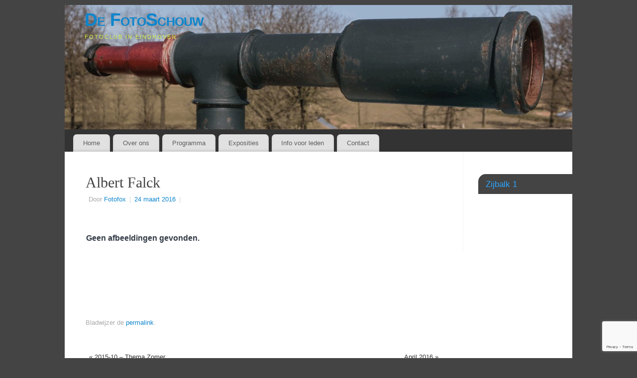

--- FILE ---
content_type: text/html; charset=utf-8
request_url: https://www.google.com/recaptcha/api2/anchor?ar=1&k=6LfNqaMZAAAAAL52Ic5gchH93EK_ykIhRuueNtE9&co=aHR0cHM6Ly93d3cuZm90b3NjaG91dy5ubDo0NDM.&hl=en&v=N67nZn4AqZkNcbeMu4prBgzg&size=invisible&anchor-ms=20000&execute-ms=30000&cb=h8q7gi73f7qg
body_size: 49009
content:
<!DOCTYPE HTML><html dir="ltr" lang="en"><head><meta http-equiv="Content-Type" content="text/html; charset=UTF-8">
<meta http-equiv="X-UA-Compatible" content="IE=edge">
<title>reCAPTCHA</title>
<style type="text/css">
/* cyrillic-ext */
@font-face {
  font-family: 'Roboto';
  font-style: normal;
  font-weight: 400;
  font-stretch: 100%;
  src: url(//fonts.gstatic.com/s/roboto/v48/KFO7CnqEu92Fr1ME7kSn66aGLdTylUAMa3GUBHMdazTgWw.woff2) format('woff2');
  unicode-range: U+0460-052F, U+1C80-1C8A, U+20B4, U+2DE0-2DFF, U+A640-A69F, U+FE2E-FE2F;
}
/* cyrillic */
@font-face {
  font-family: 'Roboto';
  font-style: normal;
  font-weight: 400;
  font-stretch: 100%;
  src: url(//fonts.gstatic.com/s/roboto/v48/KFO7CnqEu92Fr1ME7kSn66aGLdTylUAMa3iUBHMdazTgWw.woff2) format('woff2');
  unicode-range: U+0301, U+0400-045F, U+0490-0491, U+04B0-04B1, U+2116;
}
/* greek-ext */
@font-face {
  font-family: 'Roboto';
  font-style: normal;
  font-weight: 400;
  font-stretch: 100%;
  src: url(//fonts.gstatic.com/s/roboto/v48/KFO7CnqEu92Fr1ME7kSn66aGLdTylUAMa3CUBHMdazTgWw.woff2) format('woff2');
  unicode-range: U+1F00-1FFF;
}
/* greek */
@font-face {
  font-family: 'Roboto';
  font-style: normal;
  font-weight: 400;
  font-stretch: 100%;
  src: url(//fonts.gstatic.com/s/roboto/v48/KFO7CnqEu92Fr1ME7kSn66aGLdTylUAMa3-UBHMdazTgWw.woff2) format('woff2');
  unicode-range: U+0370-0377, U+037A-037F, U+0384-038A, U+038C, U+038E-03A1, U+03A3-03FF;
}
/* math */
@font-face {
  font-family: 'Roboto';
  font-style: normal;
  font-weight: 400;
  font-stretch: 100%;
  src: url(//fonts.gstatic.com/s/roboto/v48/KFO7CnqEu92Fr1ME7kSn66aGLdTylUAMawCUBHMdazTgWw.woff2) format('woff2');
  unicode-range: U+0302-0303, U+0305, U+0307-0308, U+0310, U+0312, U+0315, U+031A, U+0326-0327, U+032C, U+032F-0330, U+0332-0333, U+0338, U+033A, U+0346, U+034D, U+0391-03A1, U+03A3-03A9, U+03B1-03C9, U+03D1, U+03D5-03D6, U+03F0-03F1, U+03F4-03F5, U+2016-2017, U+2034-2038, U+203C, U+2040, U+2043, U+2047, U+2050, U+2057, U+205F, U+2070-2071, U+2074-208E, U+2090-209C, U+20D0-20DC, U+20E1, U+20E5-20EF, U+2100-2112, U+2114-2115, U+2117-2121, U+2123-214F, U+2190, U+2192, U+2194-21AE, U+21B0-21E5, U+21F1-21F2, U+21F4-2211, U+2213-2214, U+2216-22FF, U+2308-230B, U+2310, U+2319, U+231C-2321, U+2336-237A, U+237C, U+2395, U+239B-23B7, U+23D0, U+23DC-23E1, U+2474-2475, U+25AF, U+25B3, U+25B7, U+25BD, U+25C1, U+25CA, U+25CC, U+25FB, U+266D-266F, U+27C0-27FF, U+2900-2AFF, U+2B0E-2B11, U+2B30-2B4C, U+2BFE, U+3030, U+FF5B, U+FF5D, U+1D400-1D7FF, U+1EE00-1EEFF;
}
/* symbols */
@font-face {
  font-family: 'Roboto';
  font-style: normal;
  font-weight: 400;
  font-stretch: 100%;
  src: url(//fonts.gstatic.com/s/roboto/v48/KFO7CnqEu92Fr1ME7kSn66aGLdTylUAMaxKUBHMdazTgWw.woff2) format('woff2');
  unicode-range: U+0001-000C, U+000E-001F, U+007F-009F, U+20DD-20E0, U+20E2-20E4, U+2150-218F, U+2190, U+2192, U+2194-2199, U+21AF, U+21E6-21F0, U+21F3, U+2218-2219, U+2299, U+22C4-22C6, U+2300-243F, U+2440-244A, U+2460-24FF, U+25A0-27BF, U+2800-28FF, U+2921-2922, U+2981, U+29BF, U+29EB, U+2B00-2BFF, U+4DC0-4DFF, U+FFF9-FFFB, U+10140-1018E, U+10190-1019C, U+101A0, U+101D0-101FD, U+102E0-102FB, U+10E60-10E7E, U+1D2C0-1D2D3, U+1D2E0-1D37F, U+1F000-1F0FF, U+1F100-1F1AD, U+1F1E6-1F1FF, U+1F30D-1F30F, U+1F315, U+1F31C, U+1F31E, U+1F320-1F32C, U+1F336, U+1F378, U+1F37D, U+1F382, U+1F393-1F39F, U+1F3A7-1F3A8, U+1F3AC-1F3AF, U+1F3C2, U+1F3C4-1F3C6, U+1F3CA-1F3CE, U+1F3D4-1F3E0, U+1F3ED, U+1F3F1-1F3F3, U+1F3F5-1F3F7, U+1F408, U+1F415, U+1F41F, U+1F426, U+1F43F, U+1F441-1F442, U+1F444, U+1F446-1F449, U+1F44C-1F44E, U+1F453, U+1F46A, U+1F47D, U+1F4A3, U+1F4B0, U+1F4B3, U+1F4B9, U+1F4BB, U+1F4BF, U+1F4C8-1F4CB, U+1F4D6, U+1F4DA, U+1F4DF, U+1F4E3-1F4E6, U+1F4EA-1F4ED, U+1F4F7, U+1F4F9-1F4FB, U+1F4FD-1F4FE, U+1F503, U+1F507-1F50B, U+1F50D, U+1F512-1F513, U+1F53E-1F54A, U+1F54F-1F5FA, U+1F610, U+1F650-1F67F, U+1F687, U+1F68D, U+1F691, U+1F694, U+1F698, U+1F6AD, U+1F6B2, U+1F6B9-1F6BA, U+1F6BC, U+1F6C6-1F6CF, U+1F6D3-1F6D7, U+1F6E0-1F6EA, U+1F6F0-1F6F3, U+1F6F7-1F6FC, U+1F700-1F7FF, U+1F800-1F80B, U+1F810-1F847, U+1F850-1F859, U+1F860-1F887, U+1F890-1F8AD, U+1F8B0-1F8BB, U+1F8C0-1F8C1, U+1F900-1F90B, U+1F93B, U+1F946, U+1F984, U+1F996, U+1F9E9, U+1FA00-1FA6F, U+1FA70-1FA7C, U+1FA80-1FA89, U+1FA8F-1FAC6, U+1FACE-1FADC, U+1FADF-1FAE9, U+1FAF0-1FAF8, U+1FB00-1FBFF;
}
/* vietnamese */
@font-face {
  font-family: 'Roboto';
  font-style: normal;
  font-weight: 400;
  font-stretch: 100%;
  src: url(//fonts.gstatic.com/s/roboto/v48/KFO7CnqEu92Fr1ME7kSn66aGLdTylUAMa3OUBHMdazTgWw.woff2) format('woff2');
  unicode-range: U+0102-0103, U+0110-0111, U+0128-0129, U+0168-0169, U+01A0-01A1, U+01AF-01B0, U+0300-0301, U+0303-0304, U+0308-0309, U+0323, U+0329, U+1EA0-1EF9, U+20AB;
}
/* latin-ext */
@font-face {
  font-family: 'Roboto';
  font-style: normal;
  font-weight: 400;
  font-stretch: 100%;
  src: url(//fonts.gstatic.com/s/roboto/v48/KFO7CnqEu92Fr1ME7kSn66aGLdTylUAMa3KUBHMdazTgWw.woff2) format('woff2');
  unicode-range: U+0100-02BA, U+02BD-02C5, U+02C7-02CC, U+02CE-02D7, U+02DD-02FF, U+0304, U+0308, U+0329, U+1D00-1DBF, U+1E00-1E9F, U+1EF2-1EFF, U+2020, U+20A0-20AB, U+20AD-20C0, U+2113, U+2C60-2C7F, U+A720-A7FF;
}
/* latin */
@font-face {
  font-family: 'Roboto';
  font-style: normal;
  font-weight: 400;
  font-stretch: 100%;
  src: url(//fonts.gstatic.com/s/roboto/v48/KFO7CnqEu92Fr1ME7kSn66aGLdTylUAMa3yUBHMdazQ.woff2) format('woff2');
  unicode-range: U+0000-00FF, U+0131, U+0152-0153, U+02BB-02BC, U+02C6, U+02DA, U+02DC, U+0304, U+0308, U+0329, U+2000-206F, U+20AC, U+2122, U+2191, U+2193, U+2212, U+2215, U+FEFF, U+FFFD;
}
/* cyrillic-ext */
@font-face {
  font-family: 'Roboto';
  font-style: normal;
  font-weight: 500;
  font-stretch: 100%;
  src: url(//fonts.gstatic.com/s/roboto/v48/KFO7CnqEu92Fr1ME7kSn66aGLdTylUAMa3GUBHMdazTgWw.woff2) format('woff2');
  unicode-range: U+0460-052F, U+1C80-1C8A, U+20B4, U+2DE0-2DFF, U+A640-A69F, U+FE2E-FE2F;
}
/* cyrillic */
@font-face {
  font-family: 'Roboto';
  font-style: normal;
  font-weight: 500;
  font-stretch: 100%;
  src: url(//fonts.gstatic.com/s/roboto/v48/KFO7CnqEu92Fr1ME7kSn66aGLdTylUAMa3iUBHMdazTgWw.woff2) format('woff2');
  unicode-range: U+0301, U+0400-045F, U+0490-0491, U+04B0-04B1, U+2116;
}
/* greek-ext */
@font-face {
  font-family: 'Roboto';
  font-style: normal;
  font-weight: 500;
  font-stretch: 100%;
  src: url(//fonts.gstatic.com/s/roboto/v48/KFO7CnqEu92Fr1ME7kSn66aGLdTylUAMa3CUBHMdazTgWw.woff2) format('woff2');
  unicode-range: U+1F00-1FFF;
}
/* greek */
@font-face {
  font-family: 'Roboto';
  font-style: normal;
  font-weight: 500;
  font-stretch: 100%;
  src: url(//fonts.gstatic.com/s/roboto/v48/KFO7CnqEu92Fr1ME7kSn66aGLdTylUAMa3-UBHMdazTgWw.woff2) format('woff2');
  unicode-range: U+0370-0377, U+037A-037F, U+0384-038A, U+038C, U+038E-03A1, U+03A3-03FF;
}
/* math */
@font-face {
  font-family: 'Roboto';
  font-style: normal;
  font-weight: 500;
  font-stretch: 100%;
  src: url(//fonts.gstatic.com/s/roboto/v48/KFO7CnqEu92Fr1ME7kSn66aGLdTylUAMawCUBHMdazTgWw.woff2) format('woff2');
  unicode-range: U+0302-0303, U+0305, U+0307-0308, U+0310, U+0312, U+0315, U+031A, U+0326-0327, U+032C, U+032F-0330, U+0332-0333, U+0338, U+033A, U+0346, U+034D, U+0391-03A1, U+03A3-03A9, U+03B1-03C9, U+03D1, U+03D5-03D6, U+03F0-03F1, U+03F4-03F5, U+2016-2017, U+2034-2038, U+203C, U+2040, U+2043, U+2047, U+2050, U+2057, U+205F, U+2070-2071, U+2074-208E, U+2090-209C, U+20D0-20DC, U+20E1, U+20E5-20EF, U+2100-2112, U+2114-2115, U+2117-2121, U+2123-214F, U+2190, U+2192, U+2194-21AE, U+21B0-21E5, U+21F1-21F2, U+21F4-2211, U+2213-2214, U+2216-22FF, U+2308-230B, U+2310, U+2319, U+231C-2321, U+2336-237A, U+237C, U+2395, U+239B-23B7, U+23D0, U+23DC-23E1, U+2474-2475, U+25AF, U+25B3, U+25B7, U+25BD, U+25C1, U+25CA, U+25CC, U+25FB, U+266D-266F, U+27C0-27FF, U+2900-2AFF, U+2B0E-2B11, U+2B30-2B4C, U+2BFE, U+3030, U+FF5B, U+FF5D, U+1D400-1D7FF, U+1EE00-1EEFF;
}
/* symbols */
@font-face {
  font-family: 'Roboto';
  font-style: normal;
  font-weight: 500;
  font-stretch: 100%;
  src: url(//fonts.gstatic.com/s/roboto/v48/KFO7CnqEu92Fr1ME7kSn66aGLdTylUAMaxKUBHMdazTgWw.woff2) format('woff2');
  unicode-range: U+0001-000C, U+000E-001F, U+007F-009F, U+20DD-20E0, U+20E2-20E4, U+2150-218F, U+2190, U+2192, U+2194-2199, U+21AF, U+21E6-21F0, U+21F3, U+2218-2219, U+2299, U+22C4-22C6, U+2300-243F, U+2440-244A, U+2460-24FF, U+25A0-27BF, U+2800-28FF, U+2921-2922, U+2981, U+29BF, U+29EB, U+2B00-2BFF, U+4DC0-4DFF, U+FFF9-FFFB, U+10140-1018E, U+10190-1019C, U+101A0, U+101D0-101FD, U+102E0-102FB, U+10E60-10E7E, U+1D2C0-1D2D3, U+1D2E0-1D37F, U+1F000-1F0FF, U+1F100-1F1AD, U+1F1E6-1F1FF, U+1F30D-1F30F, U+1F315, U+1F31C, U+1F31E, U+1F320-1F32C, U+1F336, U+1F378, U+1F37D, U+1F382, U+1F393-1F39F, U+1F3A7-1F3A8, U+1F3AC-1F3AF, U+1F3C2, U+1F3C4-1F3C6, U+1F3CA-1F3CE, U+1F3D4-1F3E0, U+1F3ED, U+1F3F1-1F3F3, U+1F3F5-1F3F7, U+1F408, U+1F415, U+1F41F, U+1F426, U+1F43F, U+1F441-1F442, U+1F444, U+1F446-1F449, U+1F44C-1F44E, U+1F453, U+1F46A, U+1F47D, U+1F4A3, U+1F4B0, U+1F4B3, U+1F4B9, U+1F4BB, U+1F4BF, U+1F4C8-1F4CB, U+1F4D6, U+1F4DA, U+1F4DF, U+1F4E3-1F4E6, U+1F4EA-1F4ED, U+1F4F7, U+1F4F9-1F4FB, U+1F4FD-1F4FE, U+1F503, U+1F507-1F50B, U+1F50D, U+1F512-1F513, U+1F53E-1F54A, U+1F54F-1F5FA, U+1F610, U+1F650-1F67F, U+1F687, U+1F68D, U+1F691, U+1F694, U+1F698, U+1F6AD, U+1F6B2, U+1F6B9-1F6BA, U+1F6BC, U+1F6C6-1F6CF, U+1F6D3-1F6D7, U+1F6E0-1F6EA, U+1F6F0-1F6F3, U+1F6F7-1F6FC, U+1F700-1F7FF, U+1F800-1F80B, U+1F810-1F847, U+1F850-1F859, U+1F860-1F887, U+1F890-1F8AD, U+1F8B0-1F8BB, U+1F8C0-1F8C1, U+1F900-1F90B, U+1F93B, U+1F946, U+1F984, U+1F996, U+1F9E9, U+1FA00-1FA6F, U+1FA70-1FA7C, U+1FA80-1FA89, U+1FA8F-1FAC6, U+1FACE-1FADC, U+1FADF-1FAE9, U+1FAF0-1FAF8, U+1FB00-1FBFF;
}
/* vietnamese */
@font-face {
  font-family: 'Roboto';
  font-style: normal;
  font-weight: 500;
  font-stretch: 100%;
  src: url(//fonts.gstatic.com/s/roboto/v48/KFO7CnqEu92Fr1ME7kSn66aGLdTylUAMa3OUBHMdazTgWw.woff2) format('woff2');
  unicode-range: U+0102-0103, U+0110-0111, U+0128-0129, U+0168-0169, U+01A0-01A1, U+01AF-01B0, U+0300-0301, U+0303-0304, U+0308-0309, U+0323, U+0329, U+1EA0-1EF9, U+20AB;
}
/* latin-ext */
@font-face {
  font-family: 'Roboto';
  font-style: normal;
  font-weight: 500;
  font-stretch: 100%;
  src: url(//fonts.gstatic.com/s/roboto/v48/KFO7CnqEu92Fr1ME7kSn66aGLdTylUAMa3KUBHMdazTgWw.woff2) format('woff2');
  unicode-range: U+0100-02BA, U+02BD-02C5, U+02C7-02CC, U+02CE-02D7, U+02DD-02FF, U+0304, U+0308, U+0329, U+1D00-1DBF, U+1E00-1E9F, U+1EF2-1EFF, U+2020, U+20A0-20AB, U+20AD-20C0, U+2113, U+2C60-2C7F, U+A720-A7FF;
}
/* latin */
@font-face {
  font-family: 'Roboto';
  font-style: normal;
  font-weight: 500;
  font-stretch: 100%;
  src: url(//fonts.gstatic.com/s/roboto/v48/KFO7CnqEu92Fr1ME7kSn66aGLdTylUAMa3yUBHMdazQ.woff2) format('woff2');
  unicode-range: U+0000-00FF, U+0131, U+0152-0153, U+02BB-02BC, U+02C6, U+02DA, U+02DC, U+0304, U+0308, U+0329, U+2000-206F, U+20AC, U+2122, U+2191, U+2193, U+2212, U+2215, U+FEFF, U+FFFD;
}
/* cyrillic-ext */
@font-face {
  font-family: 'Roboto';
  font-style: normal;
  font-weight: 900;
  font-stretch: 100%;
  src: url(//fonts.gstatic.com/s/roboto/v48/KFO7CnqEu92Fr1ME7kSn66aGLdTylUAMa3GUBHMdazTgWw.woff2) format('woff2');
  unicode-range: U+0460-052F, U+1C80-1C8A, U+20B4, U+2DE0-2DFF, U+A640-A69F, U+FE2E-FE2F;
}
/* cyrillic */
@font-face {
  font-family: 'Roboto';
  font-style: normal;
  font-weight: 900;
  font-stretch: 100%;
  src: url(//fonts.gstatic.com/s/roboto/v48/KFO7CnqEu92Fr1ME7kSn66aGLdTylUAMa3iUBHMdazTgWw.woff2) format('woff2');
  unicode-range: U+0301, U+0400-045F, U+0490-0491, U+04B0-04B1, U+2116;
}
/* greek-ext */
@font-face {
  font-family: 'Roboto';
  font-style: normal;
  font-weight: 900;
  font-stretch: 100%;
  src: url(//fonts.gstatic.com/s/roboto/v48/KFO7CnqEu92Fr1ME7kSn66aGLdTylUAMa3CUBHMdazTgWw.woff2) format('woff2');
  unicode-range: U+1F00-1FFF;
}
/* greek */
@font-face {
  font-family: 'Roboto';
  font-style: normal;
  font-weight: 900;
  font-stretch: 100%;
  src: url(//fonts.gstatic.com/s/roboto/v48/KFO7CnqEu92Fr1ME7kSn66aGLdTylUAMa3-UBHMdazTgWw.woff2) format('woff2');
  unicode-range: U+0370-0377, U+037A-037F, U+0384-038A, U+038C, U+038E-03A1, U+03A3-03FF;
}
/* math */
@font-face {
  font-family: 'Roboto';
  font-style: normal;
  font-weight: 900;
  font-stretch: 100%;
  src: url(//fonts.gstatic.com/s/roboto/v48/KFO7CnqEu92Fr1ME7kSn66aGLdTylUAMawCUBHMdazTgWw.woff2) format('woff2');
  unicode-range: U+0302-0303, U+0305, U+0307-0308, U+0310, U+0312, U+0315, U+031A, U+0326-0327, U+032C, U+032F-0330, U+0332-0333, U+0338, U+033A, U+0346, U+034D, U+0391-03A1, U+03A3-03A9, U+03B1-03C9, U+03D1, U+03D5-03D6, U+03F0-03F1, U+03F4-03F5, U+2016-2017, U+2034-2038, U+203C, U+2040, U+2043, U+2047, U+2050, U+2057, U+205F, U+2070-2071, U+2074-208E, U+2090-209C, U+20D0-20DC, U+20E1, U+20E5-20EF, U+2100-2112, U+2114-2115, U+2117-2121, U+2123-214F, U+2190, U+2192, U+2194-21AE, U+21B0-21E5, U+21F1-21F2, U+21F4-2211, U+2213-2214, U+2216-22FF, U+2308-230B, U+2310, U+2319, U+231C-2321, U+2336-237A, U+237C, U+2395, U+239B-23B7, U+23D0, U+23DC-23E1, U+2474-2475, U+25AF, U+25B3, U+25B7, U+25BD, U+25C1, U+25CA, U+25CC, U+25FB, U+266D-266F, U+27C0-27FF, U+2900-2AFF, U+2B0E-2B11, U+2B30-2B4C, U+2BFE, U+3030, U+FF5B, U+FF5D, U+1D400-1D7FF, U+1EE00-1EEFF;
}
/* symbols */
@font-face {
  font-family: 'Roboto';
  font-style: normal;
  font-weight: 900;
  font-stretch: 100%;
  src: url(//fonts.gstatic.com/s/roboto/v48/KFO7CnqEu92Fr1ME7kSn66aGLdTylUAMaxKUBHMdazTgWw.woff2) format('woff2');
  unicode-range: U+0001-000C, U+000E-001F, U+007F-009F, U+20DD-20E0, U+20E2-20E4, U+2150-218F, U+2190, U+2192, U+2194-2199, U+21AF, U+21E6-21F0, U+21F3, U+2218-2219, U+2299, U+22C4-22C6, U+2300-243F, U+2440-244A, U+2460-24FF, U+25A0-27BF, U+2800-28FF, U+2921-2922, U+2981, U+29BF, U+29EB, U+2B00-2BFF, U+4DC0-4DFF, U+FFF9-FFFB, U+10140-1018E, U+10190-1019C, U+101A0, U+101D0-101FD, U+102E0-102FB, U+10E60-10E7E, U+1D2C0-1D2D3, U+1D2E0-1D37F, U+1F000-1F0FF, U+1F100-1F1AD, U+1F1E6-1F1FF, U+1F30D-1F30F, U+1F315, U+1F31C, U+1F31E, U+1F320-1F32C, U+1F336, U+1F378, U+1F37D, U+1F382, U+1F393-1F39F, U+1F3A7-1F3A8, U+1F3AC-1F3AF, U+1F3C2, U+1F3C4-1F3C6, U+1F3CA-1F3CE, U+1F3D4-1F3E0, U+1F3ED, U+1F3F1-1F3F3, U+1F3F5-1F3F7, U+1F408, U+1F415, U+1F41F, U+1F426, U+1F43F, U+1F441-1F442, U+1F444, U+1F446-1F449, U+1F44C-1F44E, U+1F453, U+1F46A, U+1F47D, U+1F4A3, U+1F4B0, U+1F4B3, U+1F4B9, U+1F4BB, U+1F4BF, U+1F4C8-1F4CB, U+1F4D6, U+1F4DA, U+1F4DF, U+1F4E3-1F4E6, U+1F4EA-1F4ED, U+1F4F7, U+1F4F9-1F4FB, U+1F4FD-1F4FE, U+1F503, U+1F507-1F50B, U+1F50D, U+1F512-1F513, U+1F53E-1F54A, U+1F54F-1F5FA, U+1F610, U+1F650-1F67F, U+1F687, U+1F68D, U+1F691, U+1F694, U+1F698, U+1F6AD, U+1F6B2, U+1F6B9-1F6BA, U+1F6BC, U+1F6C6-1F6CF, U+1F6D3-1F6D7, U+1F6E0-1F6EA, U+1F6F0-1F6F3, U+1F6F7-1F6FC, U+1F700-1F7FF, U+1F800-1F80B, U+1F810-1F847, U+1F850-1F859, U+1F860-1F887, U+1F890-1F8AD, U+1F8B0-1F8BB, U+1F8C0-1F8C1, U+1F900-1F90B, U+1F93B, U+1F946, U+1F984, U+1F996, U+1F9E9, U+1FA00-1FA6F, U+1FA70-1FA7C, U+1FA80-1FA89, U+1FA8F-1FAC6, U+1FACE-1FADC, U+1FADF-1FAE9, U+1FAF0-1FAF8, U+1FB00-1FBFF;
}
/* vietnamese */
@font-face {
  font-family: 'Roboto';
  font-style: normal;
  font-weight: 900;
  font-stretch: 100%;
  src: url(//fonts.gstatic.com/s/roboto/v48/KFO7CnqEu92Fr1ME7kSn66aGLdTylUAMa3OUBHMdazTgWw.woff2) format('woff2');
  unicode-range: U+0102-0103, U+0110-0111, U+0128-0129, U+0168-0169, U+01A0-01A1, U+01AF-01B0, U+0300-0301, U+0303-0304, U+0308-0309, U+0323, U+0329, U+1EA0-1EF9, U+20AB;
}
/* latin-ext */
@font-face {
  font-family: 'Roboto';
  font-style: normal;
  font-weight: 900;
  font-stretch: 100%;
  src: url(//fonts.gstatic.com/s/roboto/v48/KFO7CnqEu92Fr1ME7kSn66aGLdTylUAMa3KUBHMdazTgWw.woff2) format('woff2');
  unicode-range: U+0100-02BA, U+02BD-02C5, U+02C7-02CC, U+02CE-02D7, U+02DD-02FF, U+0304, U+0308, U+0329, U+1D00-1DBF, U+1E00-1E9F, U+1EF2-1EFF, U+2020, U+20A0-20AB, U+20AD-20C0, U+2113, U+2C60-2C7F, U+A720-A7FF;
}
/* latin */
@font-face {
  font-family: 'Roboto';
  font-style: normal;
  font-weight: 900;
  font-stretch: 100%;
  src: url(//fonts.gstatic.com/s/roboto/v48/KFO7CnqEu92Fr1ME7kSn66aGLdTylUAMa3yUBHMdazQ.woff2) format('woff2');
  unicode-range: U+0000-00FF, U+0131, U+0152-0153, U+02BB-02BC, U+02C6, U+02DA, U+02DC, U+0304, U+0308, U+0329, U+2000-206F, U+20AC, U+2122, U+2191, U+2193, U+2212, U+2215, U+FEFF, U+FFFD;
}

</style>
<link rel="stylesheet" type="text/css" href="https://www.gstatic.com/recaptcha/releases/N67nZn4AqZkNcbeMu4prBgzg/styles__ltr.css">
<script nonce="GgmQGk1JN48nxuiSmInCdw" type="text/javascript">window['__recaptcha_api'] = 'https://www.google.com/recaptcha/api2/';</script>
<script type="text/javascript" src="https://www.gstatic.com/recaptcha/releases/N67nZn4AqZkNcbeMu4prBgzg/recaptcha__en.js" nonce="GgmQGk1JN48nxuiSmInCdw">
      
    </script></head>
<body><div id="rc-anchor-alert" class="rc-anchor-alert"></div>
<input type="hidden" id="recaptcha-token" value="[base64]">
<script type="text/javascript" nonce="GgmQGk1JN48nxuiSmInCdw">
      recaptcha.anchor.Main.init("[\x22ainput\x22,[\x22bgdata\x22,\x22\x22,\[base64]/[base64]/[base64]/ZyhXLGgpOnEoW04sMjEsbF0sVywwKSxoKSxmYWxzZSxmYWxzZSl9Y2F0Y2goayl7RygzNTgsVyk/[base64]/[base64]/[base64]/[base64]/[base64]/[base64]/[base64]/bmV3IEJbT10oRFswXSk6dz09Mj9uZXcgQltPXShEWzBdLERbMV0pOnc9PTM/bmV3IEJbT10oRFswXSxEWzFdLERbMl0pOnc9PTQ/[base64]/[base64]/[base64]/[base64]/[base64]\\u003d\x22,\[base64]\\u003d\x22,\x22RsKDfUbCiipawoJEw6rCh2RWZCRHw4TCk2AswpZfA8OPL8OkBSgpGyBqwobCt2B3wpbCkVfCu1DDkcK2XVXCqk9WIMO1w7F+w7MCHsOxM3EYRsOJR8KYw6xsw5cvNixba8O1w5vCp8OxL8KgOC/CqsKFMcKMwp3DjcOfw4YYw63DhsO2wqpGNioxwoLDpsOnTU3DpcO8TcOWwoU0UMOnaVNZbCbDm8K7X8KOwqfCkMOYSm/CgSrDv2nCpwZIX8OAKcOrwozDj8ORwq9ewqp/dnhuEcOUwo0RKsOLSwPCpcK+bkLDsjcHVGpeNVzChcKewpQvMQzCicKCQH7Djg/[base64]/EkvCocKvw4sow5xew6IkIMKkw5Vtw4N/AQPDux7Cj8Kvw6Utw7E4w53Cj8KRH8KbXw/DksOCFsO+CXrCmsKFDhDDtnRkfRPDtDvDu1klUcOFGcKcwonDssK0bcKewro7w6YqUmEpwpshw5DCm8ORYsKLw60SwrY9DMKNwqXCjcOMwrcSHcKzw45mwp3ChmjCtsO5w7nCi8K/[base64]/wq7DoljClyxwGUnClsK6L8OGBWTDlXfDtjMKw5vCh0RnE8KAwpdRUizDlsO7wr/DjcOAw5LCgMOqW8OgKMKgX8OYQMOSwrppVMKyezgswq/DkE/DpsKJS8Ozw4wmdsO0a8O5w7x9w5kkwovCvcKVRC7DqDjCjxAtwqrCilvCiMOVdcOIwpEBcsK4IBJ5w54oasOcBAcyXUl7wqPCr8Kuw5bDt2AiacKcwrZDDnDDrRAwYMOffsKBwpFewrVxw4VcwrLDvMKFFMO5b8K/[base64]/wrh/[base64]/Ds8OCNMOQwrfDiEliw5tCH8K0w79GT0nCkMKldMKPwpsDwoVxdXwjCcOiwpbDiMOKc8KmfsOhw7TCgCwew4TChMKWEMK/[base64]/[base64]/CuUTCrmDCvmojBcOjRsO4Bm/Cg1LDnAzDg1fDl8OsWMO8wqLCkcOswoNOEgTDl8OkKsO9wqfCrcKRE8KFcwR8SmzDncOfP8O/IFYEw49Rw5rDgw8ew4rDosKxwrUTw6QgeG8fOC5ywoJxwrfCp1MlY8KYw5DCmwAiDiDDuAx/AMKqbcO/[base64]/CicO+cMKaKiotGsOnw5HCvz3ClW8Wwo7DsMOXwoHCgcOFw4jCnsK2wosYw7PCrcKVG8KawoHCkwlewph4DnjCisOJw6jDs8KdO8OMQXbDvcOcfxfDoVjDhsKOw64/UMKRwpjCgXrCkcOYc1x7PMKsQcOPwqzDjcKdwrM1wp7Dmm5Aw6fDq8KCw7dIO8OuTMK/TljCicKZIsKUwrlAFXAgBcKtw4VdwqBSB8KYIsKEwrHCnU/[base64]/w6/CjHJFYsOmX8KbwoBMwq0fJRHDj8OfwoTDmRFEw5nCkGI2w7jDjE0Ewp/DhlxkwqZkM2zCvErDmMK9wp/CucKdwpJxw7/ChsKff0TDuMONVsK9wpErwpd0wp7CmjEqwpY8wqbDiw9nw6jDhsOXwqobRC7Dk20pw5fCqm3CgnTCvsO7GcKDbMKFwqDCuMKawqXCv8KoAcONwrvDmcKyw69pw5x/ShE8QEs4RMKOfAPDvcK9XsKHw4hcKSVpwpF2IcO7XcK1OMOyw5cUwoNxBMOOwoBieMKuw74lw4swT8O0aMOeMcKzC0Rjw6TCsmbDnsOFwq7CnsOZCMKOTE1PBE8+M2pNwoBCBnvDk8Oewq0hGTo/[base64]/w5XDlsKBAEI9ZgnDtsOAwo5sXcK3woLDssO1BsKlJMOBEMK+ZjTCgcKuwrXDmMO3MjELcVfCjXd5wpXChQLCq8OKHcOPDsK/V0ZQPcKnwq7DkMOdw6RbN8KeUsOJZ8OBAMKWwq8EwowMw7fClVA6wqrDtlJLwrXCpgljw4fDnE5MaidxZ8K3wqBNHcKQLMOmZsOAXcOTS2EJwrdlEjbDiMOUwrLCi0LCt1EMw5JdKcOnDMK/wobDlFVpc8OSw6zCsh4ow7HCscO0w7xIw6fCi8KDKhrCjMOHbTk5w6jCucKcw4l7wr8/[base64]/CuUUXRsKkScOXw53Cv3jCkE4+wq0bTsOBCQE0wpJZG37DvsKow4stwrZqeB7Dly4ONcKjwpZjHMO1H2DCkMK8wq3DhCDDpcOCwqlOw5dFQ8K3TcOKw5nCqMOjTkHCp8KSw6zDlMOuPhvDtlLDpQQCw6M3wr/Dm8ObZUvCiSvCs8OjcyDCp8OTwooFNcOhw5Z+w6AEHyciVMKNC2/[base64]/wr3CssKGwqjCr8KOw5nCtsKSwq91w648LCcHw6Q1T8Onw7DDqhJFOwgAW8OLwrPDi8O/[base64]/V8KHwrgkXlTCiz/[base64]/DpcOIwofDm8OJdcKifMKzwoHCtMKdw5zDlMKRN8OCwpwbwoc1X8OXw7TCpcOEw4bDqcKaw73CshJ2wr/[base64]/DuMKSw78HPzAvRMKPay3DicO7fXDDjsKMYsKFemDDtxoNc8K1w7XCqy/DpMOoSmYdw5ghwocBwppHAkAywoZ+w5vCl1lZBcOJacKVwocZfWwROmPCiDM4wr7Dk0PDnMOeQh7DpMOPLcOjwo/DvcOgBsKPKsONBXfCrMOtMHF9w7cle8KMIMOgwpzDoTUPa0nDih8+w4B8wotZbwspPMKFd8KCwqYJw6Euw7VVc8KQw6pSw5xoYsKkAMKYw5AHw6jCusOyFxtJXx/DjcOUw7TDpsOwwpXDqMK9w6I8ADDDocK5ZsOjwrLDqRxtdsO+w5FKHzjCrsKjwpjCm3jDkcKlbgnDtSvDtHFpAsKXWiTDl8KHw6oNwq/Ck1k6UjMkNcOyw4AgW8OxwqwtVljDp8KlcmzClsKZw4hQwojDlMKRw7wPbCgrwrTCtCVhwpZzWXgpw4nDgcKDw53DrcKbwqc3woTCrCgbwqXDi8KUC8OJw51ddcKBKgLCpXLCn8Khw7vDplpLZcOpw7s2CmwSXWfDmMOmTHLDh8KDwoJaw50/K3nCij47wqfCpsOPw6DDrMK+w4l4B2AoIB54XwvDpcKrc2Qjw6HDhQfDmlJhwpZNwrkEwo7Co8Ktw7s0wqjCgsK5w6rCvRvClhzCtxRPwqU9NX3Cu8Ofw5DCmsKew5/CtcOacMKiasO/w4jCv07CpcKSwp8Rw7rCpWMXw7PDhcK6ARYiwrnCuAbCqwXDncOXwqTCuUcNwpINw6TCq8OmeMKnMsORanVhDgoiX8KSwr81w7I+REACTcOLDUYPIS/DnhhnccOKJxUOBcKpLkbCv1vCrEUQw4VPw5XCvcOjw5hhwp3DtSUyCiBgwp3Cl8O/[base64]/[base64]/Di1nDusOjI8KMSMOywrvCtsKRwpPCiCUgw6pWw78FcGEOwpbDisKxJWY7UMKDwogdAsKww5bCinPDqMKSTcOQRcK8VcOIXMK1w54UwqRDw6JMw6ZAwrJIbifDuVTChSt4wrMlw5AdChnCuMKTw4PCvsOyHUfDpyXDq8Omw6rCniYWw4fDn8KxaMKVfMOgw6/[base64]/CknLDuVjChcOuw4vCucKVw5U3w4nDqsOKw4jCnl1rcsKywoLDs8K9w7IResO5w7HCsMOywq8hBsOEJgLCugwMwozDo8KCKQHDo35ow5xcJz1aejzCr8OseS0Bw6txwps6RC1SQmktw4DDssKkwpB2wq4Fcm4nVcO/ODJIPsOwwpbCpcKHG8OvVcKuwonCssK3AcKYQcKOw75Iwqx6wqXCrsKRw4gHw5Rcw6bDk8K7B8KhHMKOeQ/DucKPwqoNJ1XCsMOkRm7CpRrDoHTCu1Qjdi3Ciy/DmGVxIkt6Z8OIN8KZw6IsZE7CpSAfD8K8a2V4wocKwrXDrcKEMMOjwoHCisKQwqB3w4x/ZsKHF27CrsObQ8O2wofDskjCkcOTwoUQPMO9FTLCv8OPIWl9EMKyw7/[base64]/DumvDjcOyb1E2aMKfw6AeFkzDksKlwrI5N37CtMOuRcKODgs1HsKrLS85FMK7cMKHIQw0RsK4w5nDmMK0PMKdbSglw7bDjjsXw5LDkyzDmsKFw4E4F0XCmcKjWMKJGsOhQsKqLwBnw6gww5LClSTDicOCFX3Cj8KvwpfDk8K/JcK4FHc+DMKQw7fDuAMkUE4QwqLDh8OkNcO6BFh7D8ODwobDmsKow5pCw5PCt8KKKDTDlUl5eSYGe8OXwrRXwqnDiGHDgMKmIcOkeMOmZlclwoVGRDFoXSBswpwzwqPDqcKgK8KfwrXDjljCqsO9JMOJw7dgw4wDw6wnclhVSwXDvxJNXMKtwq9+Qx7DqsK0V29Gw4N/[base64]/DqR3CkDkSRcOCw5Utw4zDmArCp0LDhjkxL1HCjV/DrUBUwo4uZR3Dq8Opw67Cr8Odw6BBX8OQO8OJfMOWe8KOw5Azw40zEsKIw70GwoLDlSYcOcOhR8OnBcKtEx7CrsOsEh/CtcO3wp/CoULCgUUvWsOmwp/CmzoabQJ0wr/CqsOTwpsVw7IcwqjCrSE4w4rDvcOxwqkTOSnDicKxAVJ9DyPDgMKew5Qhw7J0FcOVC2bCgxFpZsKNw4fDu3pTBUUqw4jCmhh4wo9wwrfCnmbDgn9OEcK7flDCqcKQwrErQCHDowLCtSxkw6DDoMKZb8Otwp1/[base64]/FMOswovCrjPCszRxw6k8wocVNHIEw5XCol3CnFDDhMKTw6Vmw41SUsKIw7A3wpXCusK2NnnDnsO1UMKJP8K7wqrDi8OPw4nDhR/DlD0zIzLCowNGIknCuMOCw5Qew5HDu8K7wpDDpyoAwrcMEHvDvi0Bwp3DoHrDrWt9w6vDuHHCgSTCpMKWw4o+KcOaGMKgw4/Dh8K6c0M+w7TDrcOQORNHLcORNhXCqj9Xw5TDhWIBPMOLw7oPN2vDmCdvwozDjcKTwpE3wr5SwrbDi8O/wrsXP0XCsD9dwp1pw4LCgMKOc8KTw77CgcOrAklOwp8VJMKnWh/Co2RqaGLCu8K4TVzDsMKlw4/[base64]/CjsK4ORfClcKgwpLCij5Zw7jDrUAqfcORZiZNwr3CqQvCu8KOw6HCo8Oow4YMMcOhwrHCgMO1JsOiwp9lwp3DjsKlw53CuMKLPkYiwpxmL3/DoHnDrVPCqjrDpVjDjMOQXVFRw7vCrC7DoV0vcRbCkcO/N8OCwq/CrcOlB8Oxw7TCocOfw6dLNmsZTFYQFxp0w7fCjsOZwq/DlEczViAAwo7ChAoyT8OsdRRhAsOUBVFhUnDDmsOpw6gsbnDCs2vChnvChsO/[base64]/CusKjJw13TMOdwqLDqG8zw47CrMOdCMOgw6JALsKDYEPChsKMwpTCiybCtBocw5shf05MwqLCoxJ4w6VLw6HCgsKHw4HDscOaPxQ6wpFDwpVyPMKdTWHCiVTCiChmw5/[base64]/B8OoPXkPw4nCtEHCh8KEw6nCsMO1wp5nGQbCkFkhw4PCs8OawrsPwr5dw5XDrDjCmmnCrcOKBsKDwowYPUVmKcK6QMKafn01VFBwQcOgLMOxasO/w5N1MiVVwpTCmsO+UMOKQMOTwpDCqsK2w73Ck03DsisqXMOBc8KEFsOEEcO3J8KHw6I7wr5kwp7DncOxVAtMfcO4w63CvXDDh1RAJcK9MhsDBGPDvmQ/M0/DlGTDjMKTw5nClX5dwpDDoWEORF1aUMO3w4YYw55Dw4V6A3LConZ1wp1mSRzCpEbDsjrCt8O6w7zCgnFML8OVw5PDusOHXwMIS1F8wqsZQMO/[base64]/DhiPDqGU1w53DgMOFQQkXfMOdwoDDklMYw59EZ8O4w5jDhcK3wq7CohrCi2FqJF8yWMOPGsOna8OmT8Kkwpc6w6N7w7ApY8Ohw4AMBMO6cDZZQsO/wokSw63CmxAATCxLw5NPwozCrXB2wq7DuMKeZnYFDcKQQ1vCtSzCosOVT8OmBmLDkULCjMK/[base64]/b1XCq2w2CCXDncO1w6rDosKYw4bCgyzDs8K4Pm/Co8KNw5DDgcKcw7htL0lHw6ZhAsOCw45jw65tIsKAcG3DkcO7w4zDkMOBwqbDkQhMw58iJMK6w57DoDLCt8OKEsOww4pmw4MkwpwDwoJFGkPDsVQZw6UtcMOIw654IcK6YsOKbQFBw4PDpgTCsFPChU/Dt0nCoVfDsUEGaSDCuHXDoBFFSsKrwqEMwpJUwqcwwpIKw7VkesOkCAzDk3ZTIsKzw5oAViRFwqJZHcKyw7ZWwpHCvsOKwp4bC8KQwrJdE8Kpwo7Cs8Kxw5bCrmlyw4XClCU0CsKHLsK2GsKPw6N5wp96w69ETF/[base64]/CoyLDsSvCmS9twoTCvxPCngEaw4wnw6TDgR/[base64]/CnSLDuD55Wn5iwqXDiiQ4WlLDtMK9MTzDlsOAw5d6IlLCpSbCjMO7w5YWw6TDsMOUYSTDi8O1w5E3WcKgwpzDqcK/[base64]/wqzDqsKxwpFPw7N8KgxEwqUECzfCpWrDncOFNlvCoGLDjSMdLcOvw7PCpnggwozCkcOgOm5tw7XDjMOtd8KXAwzDjg/CuE4Mwq95YCvCj8OHw6E/XFLDhTLDvsOeNWHDi8KQIAF8LcK5LFpIwqrDm8OGb14Iw5RfECYIw4U0AEjDvsKmwqdIHcO9w5bDi8OwDA7DisOIw77DtzPDmMO8w4F/w78WJX7CvsKeDcOmQx7CgcKQTGLCtcObwrBzSFwUw4glGW9bccO4wodewoLCr8Oiw7tyFxPConwmwqRYw48Sw4tYwr0fw6fCkcOmw70oUsKkLgrDu8KfwqFowrbDoHPDs8Ojw7cBAGlOw5bDrcK0w4B4VDBJw6zCsnnCvcKsTcKEw7vCnVpUwpU/w442wo3CicKWw4pxaEjDhhrDviPCkMKmEMK2w5QIw7/[base64]/Co2rDgkXCoyRTwqzCuWzDnlbDgyfDocO6w6sHwrhEB2DCmMO0wpQnw5J8GMK5w5rCusKxwrbDoXVDwqfCjcO9JsO6wq/CjMORw5xwwo3CvMKYw7lBwqDDrsOgwqAvw7rDrTEVwqrCmMOSw6wgw49Qw6wwI8OxSx/DkGrDpsKQwocXwobDjMO2VXPCucK/wrfDj1JlNsKhwo58wrLCtMKELcKpSHvCuD3CqV7DkGYtKsKLfgHCh8KuwoldwpsYbsKGw7DCryvDuMOHcx/CqEk8CMOkQsKePD7CrBXCsHLDpHR1LMKHw6LCsDdkFj92fgE9eVViwpdNDifCgErDm8O6wq7CqTkkNETDmhkhf0zClMOnw6AsS8KUCkwUwqBBRnZmwpnDpcOGw6HDuy4KwoR8ZTMFw5hjw4HCnmFtwoRWHsKVwo3Cp8Ouw403w61rGMO/wq7CqMK9JMOuwrDCo37DgD3CisOEwpfDjDI+PwJgwrDDl3TDv8KyMAnCgg1hw5vDvSjCjC4qw4p7w5rDtsO6woJIwq7CvxXCuMOVwp8nRg0Hw6odFsOAwq/ConXDvlXCjhjCm8OIw4JRwoPDtMK4wrfClR9jd8OOwpzDqcKwwpEbJnDDoMOzw6IUXsKjwrjCgMOIw4/DlsKCw7rDqxPDg8K1wqxmw5dhw5sCU8OWV8KqwpRDLsKqw5vCjMOow7IkTAU9ZSbDqm3ClFbDjlfCvH4mbsOTRMO+P8KYYxdzw79COzHCpTvCmcOPEMKMw6vCokhEwrdDDMOZAcKUwrZ2TsOTPsKKRgFlw6QFdzZFD8Olw7nDkknCpSlEwqnDuMKQZMKdw6nDjS/[base64]/[base64]/w6jDlMKtw7zDrMOhJcOXwr4XNMKBXMKlw6HClWQNHCPConjDrUHDksK+w4/Dn8Orwotfw4YmUyHDmBbCkFTCmC7DkcOAw7p5FcKqwq95YsKpFMObB8ODw7nCkMKnw41/[base64]/[base64]/DrnXCrHHDmyB0dcOyw4bCr2rDokoJZFHDgBptwpTDksOLKgUcw7MNw4xrwrjCusO/w48rwoQwwpXDqMKtD8Oif8KAYsKrwqLCr8O0wrAsQMKtW3x7wp/Dt8Kfa0QiGHp/QlRKw5LCsXlyNQQCd0LDkWrDvhLDpCwQw7HDpR9fwpXClgvCksKdw6E2ZCcFMMKeOH/DmcK6wqwJRBPDuX4iwpzCl8KoAMOMZnbDsyJPw7JHwqN9KsOnf8KJw4DClsOHw4ZnGz9LLXPDjADDqhzDq8OkwoQGTsKhwp3Cr3c0YEbDvkbDjcK9w7HDoW0Kw6rCm8OcMcOfNGYGw4HCplgswohHT8OGwr/Cjn3CkcKdwphNPMO6w5TCvybDhHXDtcKNJzdEwrgTMnJcbcK2wogHNwjCn8OKwqYYw4DDmsKvNE8mwrZ6wp7DmMK+cgJ2XcKlGmtKwogRwr7Do3A5OMKtw7lSDUpRQl1EPwEww6A6b8OxMMOwTw3Dh8ONMlzDv0PDs8OOYsKNDDkoO8OAw7B/PcONURrCnsOQGsKIwoBywocMLEHDnMOkXcKUf1bCmMKLw7UgwpAvw6/CrcK8w5F0Qh4uYMKiwrRENcOyw4JKwphfw4kQL8KmBkjDlsOfPcK+RcO8OzzCqcOmwrLCq8Orb3tBw5rDigEjXArCgAbDgAVcwrXDoW3DlVQxf2fCtX5AwoXDhsOww7bDhAgUw7rDm8OPw77CtAc3HcKKwqNXwrV/LsOnA1jCs8OTHcKWFFDCvMKUwoUuwqFVO8ODwoPCtgMgw6HCvsOFIgrDtBkxw6tnw7LDssO5w5cywqLCvmQVwoEQw7EWKFzCpcO6T8OODMOzKcKnXsKwPk9VRiRsa1vCpMOCw5DCk1t6wo5lw4/DksKBcsKZwqPDvCUTwp1IUmHDqQjDm1Yxwqx5NCLDrnExw7dSwqRZPcKmOU1Ow4lwYMOMFmwfw5pSw7rCjkocw5RSw5xOwprDiy9qUzVqHsOwaMK+HsKZRkYtd8OmwqrCicOdw5kDN8K9MsKxw7jDtMOMBMONw4/[base64]/w5EHw5xww67Cn8O3wqtWw6ZiworCq8KfDcOiZMO3b3U4AcOcw7LCksO4NcK2w6jCrF3DksKWVDPDu8O0EB8kwoF4dsOVasKMK8OEJ8KFw7nDuA5Fw7tZw5w7wpMRw73ClsKkwrXDmh/[base64]/w5J1PA/DosKNcHglUCckw5PCmMO+Q3nDoCwgwqggw7XDjMOETcKQDsKJw4VPwq9sMsK+wqjClcKFTwDCrnbDqhIswobDgRxLFsKiFhtVJ29vwoXCuMKgEUdVVjPCrsKlw58Mw5vDncOTIMOpHcO2w4XCghxnKlrDrT9OwqM/w6zDg8OoQi1wwrzCgGtew67CrMOGN8OLasOBcFtxw6zDox7CiUPDuGQtasOrw70LJD9IwrdqTBDDuQM0fMKiwpbCkTp4w4bDgDfCncOiwo/DhTbDjsK6P8KPw5fCpwbDpMOvwr/Cr2jCvidfwrA+wq8aJwjCi8Oxw7vCpMOAXcOGE3TCtMKLfxAFwocGBDbCjFzDhHJOCsOaZAfDnEDCrsOXwpvChMK4KnFiw6zDmcKawq4vwrgbwqrDojrCgsKCw7M6w5Bvw4I3wpNaBcOoH1LDq8KhwqTDhsKcZ8Kmw77Djkc0XsOeK3/[base64]/[base64]/[base64]/w594wrFFw5NEFsK7EsOqw4zCuF9LCcOTw4fDs8OTaVFbw63Co0vDsmfDmDPCn8KfVSZCB8OQZsKpw6xEw7rCm1DCqsO/wqTDicOOwo4VU24ZesONdzDCisOTISB6w7UwwofDkMO0w6bCksOYwobDpRd8w6DCvMK8wppTwrHDhDV5wr3Du8KJw5VcwoxNFMKWHMO7wrHDi0JxTC56w4/[base64]/CnsOVGCUVw4dOwrPDucO4B0/DoXHCvw4Cw4HCssK6HMKYwrEaw5A5wqbChcOcS8OAJlvCnsKwwo3DgSfCiWzDscKgw70/GMOcZ3gzbMKyG8KuDsKRM2gsNsOowpA2PELClcOeXMOqw4snwogTa25Lw4FLwrHDhsK+dsK7woEXw6vCo8KWwrTDlGAKaMKqwo/DkVTDmsKDw78/wp19wrjCuMO5w5TCiRhKw61dwpt3wpXDuTLCh08aRXsEKsKIwqMpG8Ohw7zDilrDrsOYw5F4WcOjS13Cu8K1JhI+VEUCwp9lw59lVELDv8OKXVfCsMKuE0Iqwr1tC8KKw47DkSXDg3/ChDTCqcK2wo/[base64]/Cjk0JwrHCmcO/ZHkcw511wrhzw7gnw5YGc8OjXsKPw7BhwrsVHHPDjkB9fsOjwq3DrRVowqJvwrrDvMOtXsKVTsOKWUkuwpUSwrbCr8OULsKxBGN/[base64]/CiR09IkvCrSIPwpTDrcOzA07DowYHwoDCrcKsw5DDkMOnTHATJU0TWsKkwqFXZMOtJVIiw7ofw6XDlm/DvMOTw588aVoDwrhNw4Jrw7/DqSXDrMOfw6Yawqcnw5PDl2tuC2rDhnrCnGF+fS01UcOswoo3QMOIwpLDjsK0UsOSwqTCj8OcOzx5JTPDpcOdw643ZzTDs2MTJC4gIMOeSAjDlsKpw7g8ZTcBR1fDpcKuHsK8NMK1wrLDq8OwKEDDk0LDtjsJwrDDksKHdjrCmigjPm/DuCsvw4srEMOnWxHDmjfDh8K6f04mFWbCtAcrw5MRY2QtwpkFwoo4d1DDvMO4wr3Cp2kibMKBHMK6U8KyBGs4LMKHG8Kjwq8kw73CjzxrNw3Drj0ENcKEfnIiOCgrRHICCxLCikbDq3XDiigswpQqw4pYa8KkV1QZbsKfw5DClMOfw7/CkXRQw5I1RsOgecO/ZmvCqG5ew6x0JUPDjCbCoMKpwqHCnnkqVxLCgGtIXMOCw61qbgJfS0F/TydnKmzCoVjCo8KAKG7DoyLDgDbCrS3CvD/DojvDpR7Cg8OuLMK5HVDCsMOuGk0rODFcZBHCsE8RGCB7asKuw5fDhMKLRMOEZsKKFsKxd3IncGw/w6jCgcOrGGxGw5zDm3HCusOnwpnDmGDCowY1w5lGwrgLB8KowoTDtycxw47DsHTCn8KKDsOVwqkENMKSCTNrBcO9w79ywojCmkzDmMOIw7XDt8K1wpIfw6/Cul7DkMKAF8KkwpfChcOSwpfDtHXCk1x7Q2LCuS0xwrIew6PDoR3DtsKxw5jDjCUYKcKjw7HDisKmLsOZwqFdw7PDnsONwrTDqMO8wrXDvsOsHzcGfwUvw7JlKMODIsKyHxIYfDNOwpjDucOVwrthwpLDnikrwr0lwq3CmA/[base64]/CicOvw4HChcKLdy/ChFfCncOPIsOUwqJ7QUnDoUDDu0QvKsO+w7VWG8KKKSbCu1LCtDdzw7FADRnDkMKzwpQUwqHDkRzDmz8vaQxlKsOBcAYmw4xEG8OWw7FiwrVNEiwFw7oiw7zDnsO+OcOTw4rCggvDh1UqW1/DqMK3OTREw7DCtDnClcOTwqsMRQHDmcOxMj3Dr8O6GXwMc8KvQsOBw6RUWXzDsMO+w5bDmSnCtMO7TMKtRsKDTsOTUjIlI8KpwrHDu350wogGXQvCrhDDh2vCv8OvDxYXw4DDi8OfwqjCr8OZwrk0wpxtw4Mnw5R/[base64]/d8OBCk1teMKgwpHCqgRwP8K4bsKsXcO8HjfDsXbCh8OawoXDmMK/wq/DvsO5UsKPwrxdQcKmw74lwrbCiTgNwoVpw7HClAnDryQ3L8OJCcOvcCl2w5AlaMKcMcO4dxhQE3DDoDPDtUvCmjPDmMOsd8KKwpjDpwxPwp4jWsOUDDLCucOCw7hSZElFw6UDw4tsdsKpwpBJHTLDsipgw59cwpQ+DXo2w7vDo8O0dUnCrQ/DtcKEWsKFNcKIIA5UUsKiw4DCmcKHwog4Z8Khwqp8FBFAeh/DtMOTw7ZAwq83KsKVw6QHKVhZJyXDvBZxw5PCp8Kew5PCjXxRw6E2ZD3Cv8K6D19cwqTCqsKDdyZuMXrDrsO/[base64]/KT7DlsOFYWtvXzzDncOPwoEqMMKNw4rCq8O/w4PDgTM7WCfCuMO/wrzCm3ArwovDvMOLwqMyw6HDkMKbwrvCisOpQG02wqDCtwLDi1QCw7jCnMOCwqtsJ8KdwpEPf8KqwpRfFcK/wrDDtsK0SMKmRsKlw6fCvRnDp8OZw7d0RcO3cMOsZcO4w6zDu8OxGMOtbBDDkTs9w7ZYw7LDvMKkJMOtHMObFMO/[base64]/Dh8KDDcKnPVTDoMOwTsOzSMKaRQbCoSfCocOVX3kQe8OeZ8KXwqrDmU3DvXElwpXDi8OATcOaw5LCm2nDmMOMw7zDnsKRLsOswojDiRRXw49zI8Krw6vDonl0a3zDiAN9w4jCgcK5IsOgw5PDh8KgGcK6w6NSa8OQacKmFcKDFGZlwrk8wrp/wrlTwoXDujdJw7JhUmfDgHQAwpvDgMOoSV8XR2wqBRLDrcKjwpbDoBorwrR6M0lqFF4hwpYvSAEzHW9WKH/[base64]/XcOmwo/Dl8KSakJmwpBFwo4+WMOXw5VuPcKvw5gMccKXwpkaRcKMw5h4A8KKEMKEJsK7S8KOccOWHnLCisKuw69jwofDlgXCl0vCvMKqw54/[base64]/DgcO6PMOzwqHCvGhEeFQ0GlTCkMOww5w2w5kewoNmK8OcDcO1wpHDiATDiAAfw48ISGHDocOXwqBSbVQoFcKLwpIdSMOYVhE5w78bwrBwBD7CpMOQw4LCt8OGOAxBw6fDqsKDwpLCvlLDk23Dg1HClMOlw7VwwroXw77DuRjCoDNdwr4wLADDvMKsGzDDucKqPj/CkMOLdsK0VBLDlsKAw5LCmhMTI8Ohw4rCjAArw7kBwqfDkj8Ww4ooanJdW8OcwrkBw7Yrw7E/[base64]/Mm3Cq1rCkQhuwptNM8KfwozDrsKcJ8OrwpfCusOFw7QLOjbDjsKwwrPCk8OKR3nDuUB9wqTDiwEHwojCpV/CtgRZU3xfaMOUendJQwjDhUrCt8OkwoDCkMOeFWPCvmPCmisRfyvCjsOSw5gLw5kDw61vwoApMzrChifCjcOYY8OCesK7b2F6w4TCoHBUw5vDsWzDvcObU8O1Sz/CosOnwqHDjsKow5wjw7XCrMO1w6LCvjZQw6twJ2nCkMOLw6zCmcODKAUGZDgEwroPWMKhwrVSGcO3wrzDlsOWwpzCmcO3wod/w5HDpcOyw4JKwrV5w4rCk1M8E8K8Pn9MwoPCvcOAwrhIwplAw7rDgWM9bcKSS8OFCW99BS5peVY7UFbCpD/DvFfCp8KOwqZywpnDqMODA0lCfAFRwrVQOMO/wo/[base64]/[base64]/wrlwJMODwpVGw4APwrlNRsOWw7nCgMOyw7UGPMKtP8OCfyLCnsK6wqvCgMOHw6PChFoeH8KlwobDq0AJw4zCvMOtDcOkwrvCgsOHeS1sw4bCkGAtw7nDksOofGwVUsKhaBXDkcOlwrrDmSpLNMKnL3nDtsK9fSI1Q8O7bzNOw6/Cgj8Ow4NlD3PDiMKWwrPDvMONwrvDpsOgfMOnw5DCicKSQsO9w5TDgcKnw6LDinYXYMOGwqDCu8Ohwp4kNxAFbcONw6nDkQY1w4Auw7DDumVBwqXDgUzCgMK/wr3Du8OEwofCm8KhTMOWP8KLTcOEw6Z/[base64]/w7ctw6HDo8KrwrLDogfCt8Kxw6UywojDhgLDkhZzHS0OImbCt8OSwooiPcOfwolEwrZXwoEGVMOjw67Cg8K2SzxqAMOdwpVCw4rCkiZMA8OoSXvCk8ObPsKuY8O2w7lXw6hmAcOGMcKfOcOSw5/[base64]/ClgbDlxbCsDHDnFDDhsOgbUbCrMOPw59pOFnDvD3Dnn/CiSTCkAsnwozDpcKmLEdFwok8w7rCksKQwqtkUMK7d8KZwpk6w4VYBcOnw5/DjcKvw7sZecO1Rw/CuivDlMKbW07DjDlLB8O3wqQ8w5XCosKvEijCug0aO8KUCsK2DBkWwq8qOMOwacOXb8O5woNowrpfbsOMw6wpDhJowqNoT8KMwqwQw6RLw47Cpl91B8Olw54iw7YJwrzCosOZwr/[base64]/wq7ChcK8w5nCh0TCqcO3w6UPbcKzR8K/V3kNw5FAw58XTEAuFMO7TD/DtRnDt8OxDCLDki7DiUpfE8O8wo3ChMOZw6Bow6IKw7RrXsOpVsKDR8K/wr8bdsKEwr4zBwHDn8KfecKKwqfCv8OyNsKADC/CrFJkw5ptExXDlTMFCMKpwo3Dh2XDqx9yfsO3dWrCsHrCnsONUcObw7DDgEwlA8K2ZsKmwr8+w4jDkV7DnDYiw4fDqsKCbMOFHcOKw5Z7w4hndcOZRAkhw5YKKx/DhsKyw5JXBMO4wr3Dk0ZJFMOAwpvDhcOow6DDrEMFacKxDMK/wqolYUUUw50Fw6DDtsKtwpQyBD/[base64]/N8OQBsOkwrQ8woU+ElowIRxJwp/ClX7CqsKhfy/DiXjCm00XRXjDtB4EBcKGPcOcH37ChAvDvsKnw7hGwrwQJBHCu8KwwpQkA2LCgz3DtXcnIcOOw4fDlzoZw7rCmcOiEXIOw63Cn8OVSgrCokJPw6dybMKAUMKxw5XDvnPDgsKzwqjCh8OvwrpUVsOqwozCkD0nw4HDgcO7Ri/CkTQdBT7CvA/Dr8Ocw5lBAwHDoFfDmMOCwpwbwq7DtFbCkyIlwr/CuzjCh8OqOVtiPk7ChSXDu8OlwqPCocKZdmzCjV3Dl8O+D8OOw4/CmABgw6Q/AcKoSidyQcOgw7UGwoXDuXhRRsKBWCdzw4vDrcO/wo7DtcKtwoLCvMKuw6ggCcK9wo94wqfCqcKKKBsrw4bDiMK7wpzCucKgZ8KYw6hWCnZgw6A7wpVQLkBVw44dIcK0wosNIh3DiB1SYXrCp8Kpw4PDnMKow6BkN0vChg/DqzXDmsOVBxfCsjjDqMK6w7FMwobDgsKqZ8OEwq0FDFVhwpnDkcOaYTpLfMODd8OTeFfDjMOfw4I5EsKnRW1Tw4nCiMOKY8OlwozCsVnCqRgAeC5/RmHDlMKbwpDCg0AeP8OYEcOJw4zDlcOQK8OFw7EtO8OUwrA6wpx7wrTCgcK4BsKRw4/Dj8O1JMOlw5XDocOYwoHDtwnDm21qw75Gb8OcwrnDmsKeP8Klw7nDqsKhPkNgw7HDgcOiB8KwW8KrwowURMO/FcONwop+bMOFahZYw4XCkcOVCmxqHcKAw5fDvDhgCm/CjMOWCsOEY3EWXVXDjsK1NxBAZmEiBMKhA17Dg8OnccKuMcOTwp7CicO4cjbCjkYxw4HDksOQw6vCvsOKYRXCqWPDksOGwrwibQTCqsO3w7XCgMOFP8KEw5gFMkTDvFhTL0jDnsOCSQ/CvALDrxsewpVxRx/CkHIqw4bDmiwiw67CvMOLw5nCrDLDtMKWwo1iwrTDjsO3w6oEw5YIwrLDthfDncOlL00zdsKKFwE1JcOLwrnCvMOYw4nDgsKww67CncOlc2vDpcKBwqfDg8O2I2cyw4J0HA1ZJ8OnEsOZA8KBw6NJw51LXxFKw6/DmlMTwqYbw6vCrDJKwo7CusONwpzCu2RhTSxaUADCkcOqLiMHw4JSfcOQw4t5WsKUNsKaw4rCpznCosOewrjDth51w57DvjbCkcKgV8KRw5XCkko9w4R7OcO3w4tLXnLCpkteW8OJwpDCq8Orw5zCsCdNwqY9BijDphXCvFfDmMOIQhYww7/DssOhw6HDo8OHwqPCj8OoXRnCocKNw73Du3kNwojCvX7DlMO0WsKawr3Cl8Khdy7CrETChsK6AsKcw77Cpmhaw7/CusK8w41QD8ONMUXCtMKdTWUow6XChEUbTMOgwq4FZsOww7sLwp8pw5BBwpUnUcO7w4DCmcKQwqnDhcKALljDnWHDokvDmzdlwqzCtC04OsOXw7VBO8O6QyA+GgNmDsOgwqrClcKjw7bCm8KwTsKfN1o5dcKoX3Ifwr/DnsONw57CgMKlwq8cw44acsOUwpzDkBzDu3gPw7xSwplBwrrCnEYOFmhwwoBZw7bCisKbd20Dd8O2wpw1G258wrx+w509DlYnwozCo1HDqBUpa8KUZznCu8OmcH5yPkvDg8OPwr/CtSQ5SsO4w5TCjzFcLXvDpljDrVV4woktd8OCw7LCicKIWioIw5PDsBXCrCsnwqEpw73DqX4IZggXw6LCn8Ktd8KFDT3ClEvDkMK/woXDuWBfFsKIanPDrznCt8O3wr86RirCqMK4bBhYWwrDncOlwrNpw43DqMOsw6rCscKvwp7CrC7Ct34zGkp6w7HCoMO0FDLDgcOKwqpiwpzDp8O0wo3CjsOMw4/[base64]/CisKnw4vCjSLDkFR/[base64]/CryrDmzTCrMKEPcOFw5h9KsO8XQo8EsONw7DCs8KowpdySVnDusO0w5XCl2DDjjvDpEM9fcOcVcOCwqjCksOKwobDqgPDisKZAcKODkLDt8K8wqNMXUzDmBrDtMKxehdqw65Xw75xw6dQw7XDv8OebsOow7HDksOYUVYdwrwiw5k1SMOOQ1NpwowSwp/DosOUciB9MMORwpnCrcOHwqLCrhYjGsOmUsKEQyMfS0LCllpFw4PDp8Ksw6TCoMOYw7LDs8KMwpcNw4DDlB4kwoYYNwMRXMKmw4jDmxLCpwbCtzdiw67CjMOJFEbCvQZie0jDq0jCukxcwpxiw53Ch8Kpw4jDtl/DuMKCw7bCqMOSw6VTc8OSEMOnNhMvK3AmesK4wo9Uw4N8wpogw4kdw5Y2w5MFw73DisOcKyNmwpliRSTDgsKfFcKiwq7CtsKia8Kx\x22],null,[\x22conf\x22,null,\x226LfNqaMZAAAAAL52Ic5gchH93EK_ykIhRuueNtE9\x22,0,null,null,null,1,[21,125,63,73,95,87,41,43,42,83,102,105,109,121],[7059694,869],0,null,null,null,null,0,null,0,null,700,1,null,0,\[base64]/76lBhn6iwkZoQoZnOKMAhnM8xEZ\x22,0,0,null,null,1,null,0,0,null,null,null,0],\x22https://www.fotoschouw.nl:443\x22,null,[3,1,1],null,null,null,1,3600,[\x22https://www.google.com/intl/en/policies/privacy/\x22,\x22https://www.google.com/intl/en/policies/terms/\x22],\x22ID+6R4FOgviUhuisSk9zwSxjn6u6AutwUF3/BGRlMKc\\u003d\x22,1,0,null,1,1769573435677,0,0,[72,63],null,[32,151,171,105,135],\x22RC-BnhNZxb3_BmwnQ\x22,null,null,null,null,null,\x220dAFcWeA6tyXKYUN_Yy9FGVd9BJWGIWz-DH8SiVTbx_IoDF5IYYdQ9XZdltbLRDLVgf0X4eGDqUiOcN_4alpMMcJFqztodpK2WQQ\x22,1769656235773]");
    </script></body></html>